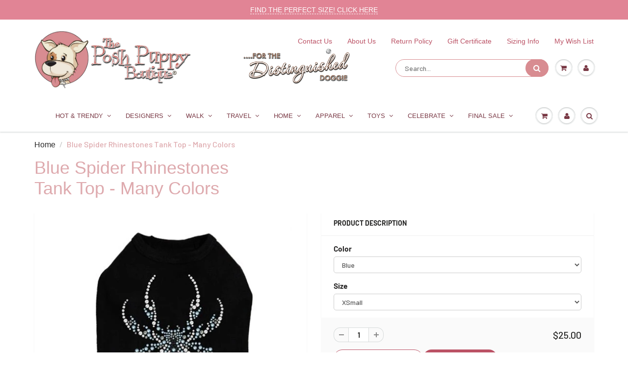

--- FILE ---
content_type: text/xml
request_url: https://radar.snitcher.com/tracker/event
body_size: 333
content:
<?xml version="1.0"?><SendMessageResponse xmlns="http://queue.amazonaws.com/doc/2012-11-05/"><SendMessageResult><MessageId>816f2c56-ef77-4cbe-bb26-c7006c52f043</MessageId><MD5OfMessageBody>f29855f545910980ec8a2aa6e26f8701</MD5OfMessageBody><MD5OfMessageAttributes>2f3c41dfc56b1a8b24a1d7fabfed8bb3</MD5OfMessageAttributes></SendMessageResult><ResponseMetadata><RequestId>2a943af0-c7d2-5d4e-b8c3-5b1ca91b5831</RequestId></ResponseMetadata></SendMessageResponse>